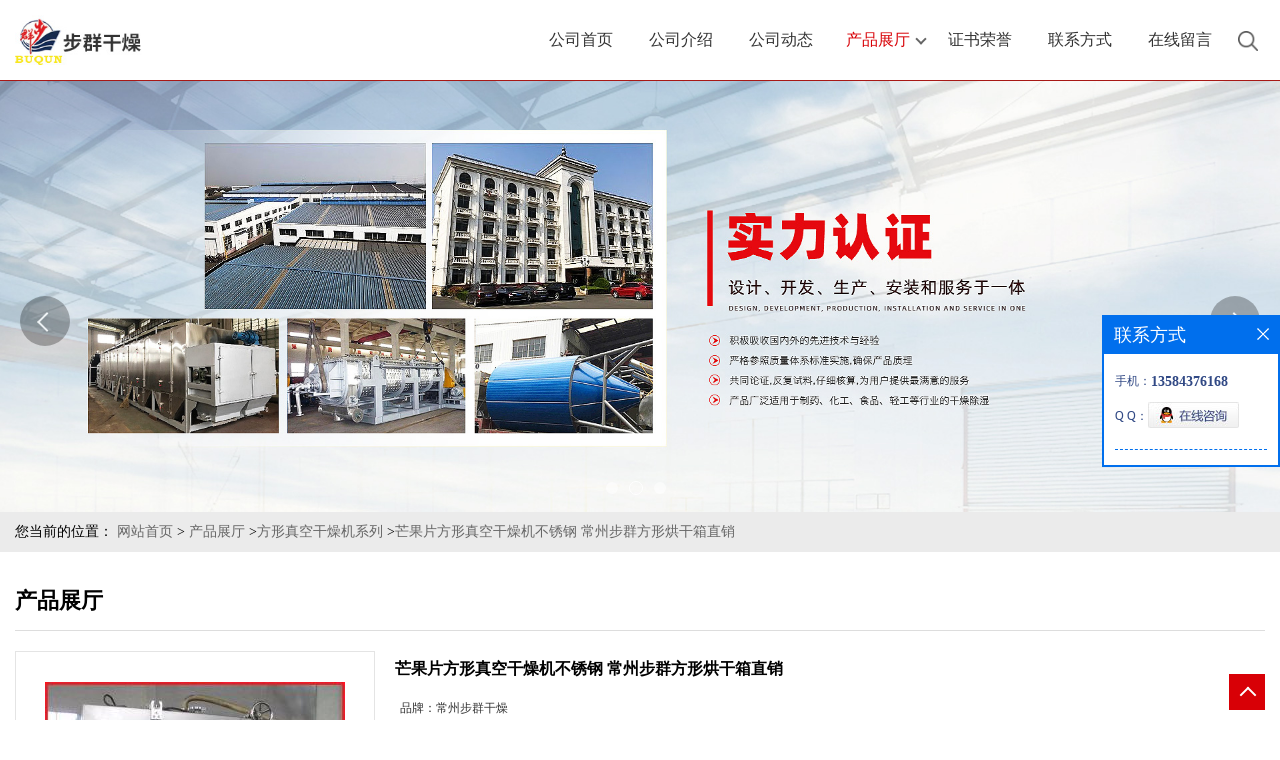

--- FILE ---
content_type: text/html; charset=utf-8
request_url: http://www.czbuqundry.com/products/show22679407.html
body_size: 8408
content:
<!DOCTYPE html PUBLIC "-//W3C//DTD XHTML 1.0 Transitional//EN" "http://www.w3.org/TR/xhtml1/DTD/xhtml1-transitional.dtd">
<html xmlns="http://www.w3.org/1999/xhtml">
<head>
<meta http-equiv="Content-Type" content="text/html; charset=utf-8" />
<meta name="viewport" content="width=device-width, initial-scale=1.0, maximum-scale=1.0, user-scalable=no" />
<title>芒果片方形真空干燥机不锈钢 常州步群方形烘干箱直销-常州步群干燥设备有限公司</title>
<meta http-equiv="keywords" content="芒果片方形真空干燥机不锈钢 常州步群方形烘干箱直销">
<meta http-equiv="description" content="芒果片方形真空干燥机芒果片方形真空干燥机物料概述芒果 （mangifera　indica）属 于 漆 树 科 （anacardiaceae）芒果属（meagifera），是热带优质水果之一，是世界*大热带水果。目前，中国热带和亚热地区均有种 植，主 要 分布于 海 南、广 东、广 西、云 南...">


<script>
    if(true){
        var curl = window.location.href;
        var defurl = "http://www.czbuqundry.com";
        if(curl.indexOf(defurl)<0){
            if (defurl.indexOf("http://")==0){
                curl = curl.replace(defurl.replace("http:","https:"),defurl);
            }else{
                curl = curl.replace(defurl.replace("https:","http:"),defurl);
            }
            window.location.href = curl;
        }
    }
</script>
<link rel="stylesheet" type="text/css" href="/web/mb/cn/gd_moban16/css/base.css">
<link rel="stylesheet" type="text/css" href="/web/mb/cn/gd_moban16/css/top.css">
<link rel="stylesheet" type="text/css" href="/web/mb/cn/gd_moban16/css/bottom.css">
<link rel="stylesheet" type="text/css" href="/web/mb/cn/gd_moban16/css/layout.css">
<link rel="stylesheet" type="text/css" href="/web/mb/cn/gd_moban16/css/swiper-3.4.2.min.css">
<script type="text/javascript" src="/web/mb/cn/gd_moban16/js/jquery-1.11.1.min.js"></script>
<script type="text/javascript" src="/web/mb/cn/gd_moban16/js/common.js"></script>
<script type="text/javascript" src="/web/mb/cn/gd_moban16/js/wow_l.js"></script>
<script type="text/javascript" src="/web/mb/cn/gd_moban16/js/Swiper.js"></script>
<script type="text/javascript" src="/web/mb/cn/gd_moban16/js/Tony_Tab.js"></script><!--焦点图--></head>
<body>
<div class="header">
 <div class="rp_rop">
  <ul>
   <li><a href="javascript:void(0)" class="mul_m"><span>&nbsp;</span></a></li>
   <li>
   </li>
   <li><a href="javascript:void(0)" class="sc_mcde"><img src="/web/mb/cn/gd_moban16/images/secr.png" /></a></li>
  </ul>
 </div><!--rp_rop-->
 <div class="clearfix top">
  <a href="/" class="logo_l">
		<img src="https://imgcn4.guidechem.com/img/msite/2019/12/18/buqun88$70c714c27360c_c22c.jpg" alt="常州步群干燥设备有限公司" title="CSJ型粗粉碎机供应商,WFJ系列微粉碎机供货商,DW系列带式干燥机「厂家工厂现货价格」-常州步群干燥设备有限公司"/>
    </a>
   <div class="nav ter">
    <ul>
		<li
		  ><a href="/"   class="dnc_mdfe"><em>公司首页</em></a></li>
		<li
		  ><a href="/about.html"   class="dnc_mdfe"><em>公司介绍</em></a></li>
		<li
		  ><a href="/news/list--p1.html"   class="dnc_mdfe"><em>公司动态</em></a></li>
		  <li class="cp_hover
				omm
		  "><a href="/products/list--p1.html"   class="dnc_mdfe"><em>产品展厅</em></a><em class="dfe_dce_c"></em>
			<div class="nre_mdc">
			  <a href="/products/list-catid-55665_--p1.html">桨叶干燥机系列</a>
			  <a href="/products/list-catid-55742_--p1.html">带式干燥机系列</a>
			  <a href="/products/list-catid-55743_--p1.html">盘式干燥机系列</a>
			  <a href="/products/list-catid-55744_--p1.html">振动流化床干燥机系列</a>
			  <a href="/products/list-catid-55998_--p1.html">闪蒸干燥机系列</a>
			  <a href="/products/list-catid-55999_--p1.html">喷雾干燥机系列</a>
			  <a href="/products/list-catid-56084_--p1.html">双锥回转真空干燥机系列</a>
			  <a href="/products/list-catid-56086_--p1.html">热风循环烘箱系列</a>

			</div><!--nre_mdc-->
		</li>
		<li
		  ><a href="/honors/list--p1.html"   class="dnc_mdfe"><em>证书荣誉</em></a></li>
		<li
		  ><a href="/contact.html"   class="dnc_mdfe"><em>联系方式</em></a></li>
		<li
		  ><a href="/feedback.html"   class="dnc_mdfe"><em>在线留言</em></a></li>
	   <li><a class="serch_dr" href="javascript:void(0)">&nbsp;</a></li>
     </ul>
    </div><!--nav-->
  </div><!--top-->
 <div class="wap_men">
  <span class="ap_mt1">菜单</span>
  <em class="ap_mt12"><a href="javascript:void(0)">Close</a></em>
  <em class="ap_mt3">
	<a href="/"  >公司首页</a>
	<a href="/about.html"  >公司介绍</a>
	<a href="/news/list--p1.html"  >公司动态</a>
	<div class="cp_zds_mdf">
	 <ul class="pr_to_nv1">
		<a href="/products/list--p1.html"  >产品展厅</a>
		<a href="javascript:void(0)" class="op_mdf">&nbsp;</a>
	 </ul>
	 <ul class="pr_to_nv">


	
			<a href="/products/list-catid-55665_--p1.html">桨叶干燥机系列</a>
		 
	
			<a href="/products/list-catid-55742_--p1.html">带式干燥机系列</a>
		 
	
			<a href="/products/list-catid-55743_--p1.html">盘式干燥机系列</a>
		 
	
			<a href="/products/list-catid-55744_--p1.html">振动流化床干燥机系列</a>
		 
	
			<a href="/products/list-catid-55998_--p1.html">闪蒸干燥机系列</a>
		 
	
			<a href="/products/list-catid-55999_--p1.html">喷雾干燥机系列</a>
		 
	
			<a href="/products/list-catid-56084_--p1.html">双锥回转真空干燥机系列</a>
		 
	
			<a href="/products/list-catid-56086_--p1.html">热风循环烘箱系列</a>
		 
	
			<a href="/products/list-catid-56090_--p1.html">真空耙式干燥机系列</a>
		 
	
			<a href="/products/list-catid-56091_--p1.html">气流干燥机系列</a>
		 
	
			<a href="/products/list-catid-56092_--p1.html">回转滚筒干燥机系列</a>
		 
	
			<a href="/products/list-catid-56093_--p1.html">滚筒刮板干燥机系列</a>
		 
	
			<a href="/products/list-catid-56241_--p1.html">方形真空干燥机系列</a>
		 
	
			<a href="/products/list-catid-56242_--p1.html">圆形真空干燥机系列</a>
		 
	
			<a href="/products/list-catid-56361_--p1.html">立式沸腾干燥机系列</a>
		 
	
			<a href="/products/list-catid-56362_--p1.html">卧式沸腾干燥机系列</a>
		 
	
			<a href="/products/list-catid-56419_--p1.html">混合设备</a>
		 
	
			<a href="/products/list-catid-56420_--p1.html">制粒设备</a>
		 
	
			<a href="/products/list-catid-56421_--p1.html">粉碎设备</a>
		 
	
			<a href="/products/list-catid-57158_--p1.html">一步制粒机</a>
		 
	
			<a href="/products/list-catid-63052_--p1.html">单锥真空干燥机</a>
		 

	 </ul>
	</div><!--cp_zds_mdf-->
	<a href="/honors/list--p1.html"  >证书荣誉</a>
	<a href="/contact.html"  >联系方式</a>
	<a href="/feedback.html"  >在线留言</a>
  </em>
 </div><!--wap_men-->
</div><!--header-->
<div class="wap_secr">
 <ul>
  <span class="clst_xc">&nbsp;</span>
  <em>
   <form name="form_productSearch" id="form_productSearch1" method="get" onsubmit="return searchProduct('product_sokey1');">
	<input type="text" placeholder="输入搜索项"  name="keys" id="product_sokey1" value="" class="tp_t_mxt1"/>
	<input type="button" value=""  onclick="searchProduct('product_sokey1')" class="tp_t_mxt2"/>
   </form>
<script src="/web/mb/publicJs/common.js"></script>
<script type="text/javascript">
    function searchProduct(keyid) {
        var inputid="product_sokey";
        if(keyid)inputid=keyid;
        var keys = $("#"+inputid).val();       // 搜索的关键词
        if(keys==""){
            tusi("请输入您要搜索的关键词");
            return false;
        }
        if (56241 > 0){
            location.href = "/products/list-catid-56241_-keys-"+URLEncode(keys)+"_--p1.html";
        }else {
            location.href = "/products/list-keys-"+URLEncode(keys)+"_--p1.html";
        }
        return false;
    }
</script>
   </em>
  </ul>
</div><!--wap_secr--><div class="banner-box slideBox">
 <div class="bd">
 <ul>
        <li><div class="m-width">
                <img src="/img/other/2023/12/15/170262591083628.jpg" alt=""/>
           </div>
		</li>
        <li><div class="m-width">
                <img src="https://imgcn4.guidechem.com/img/msite/2019/12/18/buqun88$70b3607e81726_20ec.jpg" alt=""/>
           </div>
		</li>
        <li><div class="m-width">
                <img src="https://imgcn4.guidechem.com/img/msite/2019/12/18/buqun88$70c662bec0c8f_7a15.jpg" alt=""/>
           </div>
		</li>
   </ul>
 </div>
<div class="banner-btn">
  <a class="prev" href="javascript:void(0);">&lt;</a>
  <a class="next" href="javascript:void(0);">&gt;</a>
   <div class="hd"><ul>
		 <li>&nbsp;</li>
		 <li>&nbsp;</li>
		 <li>&nbsp;</li>
   </ul>
  </div>
 </div><!--banner-btn-->
</div><!--banner-box-->
<style type="text/css">
.title_l{line-height:40px;margin:0px auto;font-size:14px;height:40px;overflow:hidden;}
.title_l a{color: #666;}
</style>


<div class="title_l">
  <div class="title_l_ul">您当前的位置：
                <a href="/" title="网站首页">网站首页</a> &gt;
                <a href="/products/list--p1.html">产品展厅</a>
                &gt;<a href="/products/list-catid-56241_--p1.html">方形真空干燥机系列</a>
                &gt;<a>芒果片方形真空干燥机不锈钢 常州步群方形烘干箱直销</a>
 </div><!--title_l_ul-->
</div><!--title_l-->
<div class="main_cnet">
 <div class="clearfix min_cet_m">
  <div class="m_in_ler1">产品展厅</div><!--m_in_ler1-->

<link rel="stylesheet" type="text/css" href="/web/mb/publicCss/product.css">
<script src="/web/mb/publicJs/jqzoom.base.js?v=20230706"></script>
<script src="/web/mb/publicJs/jquery.jqzoom.js"></script>
<div class="list_box">
    <!-- showpic -->
    <div class="prolist" style="margin-top:20px;">
        <div class="pr_deti_main">
            <div class="clearfix pr_detai_top">
                <div class="wth674">
                    <div class="product-show">
                        <div class="region-detail-gallery">
                           
                            <div id="preview" class="spec-preview">
							  
                                <table width="360" height="360" border="0" cellspacing="0" cellpadding="0">
                                    <tr>
                                        <td width="360" height="360" align="center" valign="middle">
                                            <div class="prism-player" id="player-con" style="margin: 0px auto; display:none;"></div>
                                            <span class="jqzoom">
                                         <img src="https://imgcn4.guidechem.com/simg/product/2020/3/7/305007125703360.jpg" jqimg="https://imgcn4.guidechem.com/img/product/2020/3/7/305007125703360.jpg" class="cv_mfrt" alt="">
                                </span>
                                        </td>
                                    </tr>
                                </table>
                            </div><!--spec-preview-->
                            <div class="spec-scroll">
                                <div class="prev">&nbsp;</div>
                                <div class="next">&nbsp;</div>
                                <div class="items">
                                    <ul>
                                        <li
                                                class="add"
                                        ><img src="https://imgcn4.guidechem.com/simg/product/2020/3/7/305007125703360.jpg" mid="https://imgcn4.guidechem.com/simg/product/2020/3/7/305007125703360.jpg" big="https://imgcn4.guidechem.com/img/product/2020/3/7/305007125703360.jpg" isvideo="0" onclick="preview(this,360);"></li>
                                        <li
                                        ><img src="https://imgcn4.guidechem.com/simg/product/2020/3/7/305007125704688.jpg" mid="https://imgcn4.guidechem.com/simg/product/2020/3/7/305007125704688.jpg" big="https://imgcn4.guidechem.com/img/product/2020/3/7/305007125704688.jpg" isvideo="0" onclick="preview(this,360);"></li>
                                        <li
                                        ><img src="https://imgcn4.guidechem.com/simg/product/2020/3/7/305007125800164.jpg" mid="https://imgcn4.guidechem.com/simg/product/2020/3/7/305007125800164.jpg" big="https://imgcn4.guidechem.com/img/product/2020/3/7/305007125800164.jpg" isvideo="0" onclick="preview(this,360);"></li>
                                        <li
                                        ><img src="https://imgcn4.guidechem.com/simg/product/2020/3/7/305007125802202.jpg" mid="https://imgcn4.guidechem.com/simg/product/2020/3/7/305007125802202.jpg" big="https://imgcn4.guidechem.com/img/product/2020/3/7/305007125802202.jpg" isvideo="0" onclick="preview(this,360);"></li>
                                        <li
                                        ><img src="https://imgcn4.guidechem.com/simg/product/2020/3/7/305007125802510.jpg" mid="https://imgcn4.guidechem.com/simg/product/2020/3/7/305007125802510.jpg" big="https://imgcn4.guidechem.com/img/product/2020/3/7/305007125802510.jpg" isvideo="0" onclick="preview(this,360);"></li>
                                    </ul>
                                </div><!--items-->
                            </div><!--spec-scroll-->
                            <!--缩图结束-->
                        </div>
                        <div class="det_plt">
                            <div class="product_title">芒果片方形真空干燥机不锈钢 常州步群方形烘干箱直销</div>
                            <div class="price-content">
                                <div class="detail-texta">
                                    <div class="price-outer-div">
                                        <ul>
                                            <li><span>品牌：<span>常州步群干燥</span></span></li>
                                        </ul>
                                        <div class="clear"></div>
                                    </div>
                                    <div class="price-outer-div">
                                        <ul>
                                            <li><span>货号：<span>202007</span></span></li>
                                        </ul>
                                        <div class="clear"></div>
                                    </div>

                                    <ul class="product-zd ">
                                        <li><strong>价格：</strong> ￥118000/台</li>
                                        <li><strong>发布日期：</strong> 2020-07-09</li>
                                        <li><strong>更新日期：</strong> 2025-08-15</li>
                                    </ul>
                                </div>

                            </div>
                            <div class="detail-button">
                                <div class="prof_se_nd"><a href="/feedback.html?title=芒果片方形真空干燥机不锈钢 常州步群方形烘干箱直销" style="color:#fff;">发送咨询信息</a></div>
                            </div>
                        </div><!--det_plt-->
                        <div class="cl"></div>

                    </div>
                    <div class="cl"></div>
                </div>

            </div><!--pr_detai_top-->
            <div class="prof_all prof_width"><span>产品详请</span></div><!--prof_all-->
            <div class="prog_leg">

                <table width="100%" border="0" cellspacing="0" cellpadding="0" bgcolor="#f9f9f9">
                    <tbody>
                    <tr>
                        <td width="5%" height="45" align="left" nowrap="nowrap">外型尺寸 </td>
                        <td width="15%" height="45" align="left">
                            15型
                        </td>
                    </tr>
                    <tr>
                        <td width="5%" height="45" align="left" nowrap="nowrap">品牌 </td>
                        <td width="15%" height="45" align="left">
                            常州步群干燥
                        </td>
                    </tr>
                    <tr>
                        <td width="5%" height="45" align="left" nowrap="nowrap">货号 </td>
                        <td width="15%" height="45" align="left">
                            202007
                        </td>
                    </tr>
                    <tr>
                        <td width="5%" height="45" align="left" nowrap="nowrap">用途 </td>
                        <td width="15%" height="45" align="left">
                            芒果片的干燥
                        </td>
                    </tr>
                    <tr>
                        <td width="5%" height="45" align="left" nowrap="nowrap">型号 </td>
                        <td width="15%" height="45" align="left">
                            FZG-15
                        </td>
                    </tr>
                    </tbody>
                </table>

            </div><!--prog_leg--><!--prog_leg-->
            <div class="ntf_pcde">
                <p style="text-align: center;"><span style="color: rgb(255, 0, 0); font-size: 20px;"><strong>芒果片方形真空干燥机</strong></span></p><p><span style="color: rgb(255, 0, 0);"><strong>芒果片方形真空干燥机</strong></span><strong>物料概述</strong></p><p>芒果 （mangifera　indica）属 于 漆 树 科 （anacardiaceae）芒果属（meagifera），是热带优质水果之一，是世界*大热带水果。目前，中国热带和亚热地区均有种 植，主 要 分布于 海 南、广 东、广 西、云 南、福 建、四 川 和 台 湾。 据 测定，芒果 的 可 食 部 分 含 水 分 81%、粗蛋 白 0．6%、总糖13%、总酸 0．3%、矿物 质 0．4%，每100g 鲜果 肉 中 含 钾180mg、钙 15 mg、镁 18 mg、磷 15 mg、VC25～50 mg、β－胡萝卜素500～5　000μg、硫胺素50μg、核黄素60μg、尼克酸800μg，此外，芒果中还含有30～126mg游离氨基酸（包括人体必需的8种氨基酸），β－胡萝卜素含量较高，在热带水果中居首位。芒果属于呼吸跃变型果实，采收正值夏秋季，采后迅速后熟，易腐烂，且芒果对低温敏感，易遭受冷害，不耐贮藏。因此，新鲜芒果的深加工成为解决芒果不耐贮藏的主要途径之一。目前，中国芒果深加工水平低，加工 出的产品附加值小，加工产品品种较少。大力发展芒果深加工技术，延长芒果产业链，带动芒果深加工增值是发展芒果产业的必由之路。</p><p><img src="https://imgcn4.guidechem.com/img/product/2020/7/9/305007100900112.jpg"/><span style="color: rgb(255, 0, 0);"><strong>芒果片方形真空干燥机</strong></span><strong>工作原理</strong></p><p>所谓真空干燥，就是将干燥物料处于真空条件下，进行加热干燥。如果利用真空泵进行抽气抽湿，则加快</p><p>&nbsp;了干燥速度。</p><p>注：如采用冷凝器．物料中的溶剂可通过冷凝器加以回收，如溶剂为水，可不用冷凝器，节省能源投资。&nbsp;&nbsp;</p><p><span style="color: rgb(255, 0, 0);"><strong>芒果片方形真空干燥机</strong></span><strong>性能特点</strong></p><p>真空下物料溶液的沸点降低．使蒸发器的传热推动力增大．因此对一定的传热量可以节省蒸发器的传热面积。</p><p>蒸发操作的热源可采用低压蒸汽或废热蒸汽。</p><p>蒸发器热损失少。</p><p>在干燥前可进行消毒处理，干燥过程中无任何不纯物污入，符合GMP要求。</p><p>属于静态式真空干燥器．故干燥物料的形体不会损坏。</p><p><img src="https://imgcn4.guidechem.com/img/product/2020/7/9/305007100904667.jpg"/><img src="https://imgcn4.guidechem.com/img/product/2020/7/9/305007101000142.jpg"/></p>
            </div><!--ntf_pcde-->
        </div><!--pr_deti_main-->
    </div>
    <script>function tomessage(s,d){
        document.getElementById("stype").value=s;
        document.getElementById("sid").value=d;
        document.formdetail.method="POST";
        document.formdetail.submit();
    }</script>
    <form method="post" action="message.html" name="formdetail" id="formdetail">
        <input type="hidden" name="stype" id="stype" value="">
        <input type="hidden" name="sid" id="sid" value="">
    </form>
<style>.price-outer-div li{width: 100%;}
</style>


</div>



<style type="text/css">
.ews_t_t{line-height:45px;margin:0px auto;font-size:16px;height:45px;overflow:hidden;color:#333;font-weight:bold;text-align: left;}
.ews_t_tl{overflow:hidden;}
.ews_t_tl a{float:left;color:#555;display:block;height:36px;line-height:36px;padding:0px 15px;background:#eeeeee;font-size:14px;margin-right:20px;margin-bottom:20px;border-radius:6px;-moz-border-radius:6px;-webkit-border-radius:6px;text-align: left;}
.prto_zi_ul li{float:left;width:23%;margin-bottom:10px;padding-right:2%;list-style:none;}
.prto_zi_ul li table{width:100%;height:200px;}
.prto_zi_ul {padding:0px;margin:0px;width:100%;display:block;overflow:hidden;}
.prto_zi_ul li table img{max-width:100%;max-height:200px;}
.text_mdf{display:block;height:25px;overflow:hidden;color:#333;line-height:25px;font-size:14px;text-align:center;}
.text_mdf a{color:#333;}
.news_tag{padding:0px 20px;}

.swe_md{background:#fff;}
</style>

<div class="swe_md">

<div class="news_tag">
<div class="ews_t_t">相关产品：</div><!--ews_t_t-->
<ul class="prto_zi_ul">
    <li>
	  <table width="100%" border="0" cellspacing="0" cellpadding="0">
          <tr>
            <td align="center" valign="middle">
            <a href="/products/show23674288.html" target="_blank">
            <img src="https://imgcn4.guidechem.com/simg/product/2020/3/7/305007124902504.jpg" alt="">
             </a>
            </td>
          </tr>
         </table>
         <div class="text_mdf">
            <a href="/products/show23674288.html" target="_blank">硫酸铁喷雾干燥机选型 销售高速离心烘干机</a>
        </div>
    </li>
    <li>
	  <table width="100%" border="0" cellspacing="0" cellpadding="0">
          <tr>
            <td align="center" valign="middle">
            <a href="/products/show23651191.html" target="_blank">
            <img src="https://imgcn4.guidechem.com/simg/product/2020/3/7/305007125305480.jpg" alt="">
             </a>
            </td>
          </tr>
         </table>
         <div class="text_mdf">
            <a href="/products/show23651191.html" target="_blank">氯化铅流化床烘干机 销售直线振动干燥机</a>
        </div>
    </li>
    <li>
	  <table width="100%" border="0" cellspacing="0" cellpadding="0">
          <tr>
            <td align="center" valign="middle">
            <a href="/products/show23630040.html" target="_blank">
            <img src="https://imgcn4.guidechem.com/simg/product/2020/3/7/305007124401592.jpg" alt="">
             </a>
            </td>
          </tr>
         </table>
         <div class="text_mdf">
            <a href="/products/show23630040.html" target="_blank">草酸铅滚筒烘干机实地考察 选型回转窑干燥机</a>
        </div>
    </li>
    <li>
	  <table width="100%" border="0" cellspacing="0" cellpadding="0">
          <tr>
            <td align="center" valign="middle">
            <a href="/products/show23629921.html" target="_blank">
            <img src="https://imgcn4.guidechem.com/simg/product/2020/3/7/305007124603790.jpg" alt="">
             </a>
            </td>
          </tr>
         </table>
         <div class="text_mdf">
            <a href="/products/show23629921.html" target="_blank">草酸镍耙式烘干机诚信商家 试料真空干燥机</a>
        </div>
    </li>
</ul>
</div><!--news_tag-->
</div><!--swe_md-->  
  </div><!--min_cet_m-->
</div><!--main_cnet-->     


<script type="text/javascript" src="/web/mb/publicJs/common.js"></script>


<style typpe="text/css">
    .flot_cuext{width:174px;position:fixed;right:0px;top:100px;background:#006fed;padding:2px;}
    .lot_cu1{height:37px;}
    .lot_cu1 span{float:left;line-height:37px;color:#fff;font-size:18px;font-family:"微软雅黑";margin-left:10px;}
    .lot_cu2{background:#fff;padding:0px 11px 15px;}
    .lot_cu1 a{float:right;margin-top:11px;margin-right:9px;}
    .lot_cu2 dl{padding:10px 0px 15px;border-bottom:1px dashed #006fed;}
    .lot_cu2 dl dd{color:#314985;font-size:12px;line-height:35px;word-break:break-all;table-layout:fixed;overflow:hidden;}
    .lot_cu2 dl dd span{float:left;}
    .lot_cu2 dl dd em{float:left;}
    .lot_cu2 dl dd em img{margin-top:3px;}
    .lot_cu2 dl dd strong{color:#314985;font-size:14px;}
    .lot_cet1{margin:19px 0px;text-align:center;}
    .lot_cet2{width: 125px;height: 125px;margin:8px auto 10px;border:1px solid #eeeeee;text-align:center;padding:6px;}
    .lot_cet2 img{max-width: 110px;max-height: 110px;}
    .lot_cet3{text-align:center;line-height:25px;color:#314985;font-size:14px;font-family:"微软雅黑";}
    .flot_cuext{
        z-index: 999999;
    }
</style>


<div class="flot_cuext" style="font-size: 12px;Top:315px;position: fixed;right: 0px; font-size: 12px;">

    <div class="lot_cu1"><span>联系方式</span><a onclick="hideQq()" href="javascript:void(0)"><img src="/images/clr_xwe.png"></a></div><!--lot_cu1-->
    <div class="lot_cu2">
        <dl>
            <dd><span>手机：</span><em title="联系人:牟新军"><strong>13584376168</strong></em></dd>
            <dd><span>Q Q：</span><em><a target="_blank" href="tencent://message/?Menu=yes&uin=792949397&Site=常州步群干燥设备有限公司&Service=300&sigT=45a1e5847943b64c6ff3990f8a9e644d2b31356cb0b4ac6b24663a3c8dd0f8aa12a545b1714f9d45"><img src="/images/qq_meq.jpg"></a></em></dd>
        </dl>






    </div><!--lot_cu2-->

</div>

<script>
    function hideQq() {
        $(".flot_cuext").hide();
    }
</script><div class="footer wow">
  <div class="clearfix foo_ster">
   <ul>
    <li>
     <span>产品分类</span>
     <em class="nes_mcdf">
				<a href="/products/list-catid-55665_--p1.html">桨叶干燥机系列</a>
				<a href="/products/list-catid-55742_--p1.html">带式干燥机系列</a>
				<a href="/products/list-catid-55743_--p1.html">盘式干燥机系列</a>
				<a href="/products/list-catid-55744_--p1.html">振动流化床干燥机系列</a>
				<a href="/products/list-catid-55998_--p1.html">闪蒸干燥机系列</a>
				<a href="/products/list-catid-55999_--p1.html">喷雾干燥机系列</a>
     </em>
    </li>
     <li>
     <span>新闻动态</span>
     <em class="nes_mcdf">
	    <a href="/news/show634946.html">硫酸铁喷雾干燥机价格</a>
	    <a href="/news/show634945.html">硫酸铁喷雾干燥机直销</a>
	    <a href="/news/show420826.html">单锥真空干燥机干燥物料的过程</a>
	    <a href="/news/show417893.html">污泥桨叶干燥机传热介质</a>
	    <a href="/news/show416846.html">沸腾干燥机的优势</a>
	    <a href="/news/show416522.html">鸡精生产线的流程</a>
     </em>
    </li>
    <li>
     <span>联系信息</span>
      <dl class="lind_mdr2">
		<dd class="nd_mt1">联系人：牟新军</dd>
		<dd class="nd_mt2"><a href="tel:13584376168">电话：13584376168</a></dd>
		 <dd class="nd_mt3">邮箱：<a href="email:792949397@qq.com">792949397@qq.com</a></dd>
		<dd class="nd_mt4">地址：常州市天宁区三河口工业园</dd>
      </dl>
     </li>
   </ul>
  </div><!--foo_ster-->
  <div class="footer_b">
   版权所有 Copyright (©) 2026 
<a href="/sitemap.xml" target="_blank" class="zzb07link">XML</a>			
			
            技术支持：
            <a href="https://china.guidechem.com/" id="guidechem" class="TechnicalSupport" target="_blank">盖德化工网</a>&nbsp;&nbsp;
            <a href="https://www.21food.cn/" id="21food" class="TechnicalSupport" target="_blank">食品商务网</a>&nbsp;&nbsp;
  </div><!--footer_b-->
 </div><!--footer-->

   
<a href="javascript:void(0)" class="back_tp"><i>&nbsp;</i></a><script src="/js/jquery.cookie.js"></script>

<script>
    $("img").each(function(){
        if($(this).attr('src')=='') $(this).remove();
    });
    if(location.href.indexOf('/news/list')!=-1){
        $("img").error(function () {
            $(this).remove();
        });
    }else {
        $("img").error(function () {
            $(this).attr("src", "/images/nophoto.png");
        });
    }
</script>
<script type='text/javascript' src='https://tj.guidechem.com/js/visitcount3.js'></script> 
<script type='text/javascript' defer> 
var _visitCount_ = new VisitCount(); 
_visitCount_.dbName='guidecn'; 
_visitCount_.source='pc'; 
_visitCount_.sid=22679407; 
_visitCount_.clientkey='1769128660827_7517'; 
_visitCount_.comid=305007; 
_visitCount_.vcomid=0; 
_visitCount_.keyword=''; 
_visitCount_.stype='pro'; 
_visitCount_.visittimes=1; 
_visitCount_.data=''; 
_visitCount_.types=''; 
_visitCount_.time='1769128660843'; 
_visitCount_.sign='56c734580919f6f304c6056a088cbe7b'; 
_visitCount_.sentReq(); 
function _doAction_(sid,stype,action,actiondata,scomid){
	_visitCount_.doaction(sid,stype,action,actiondata,scomid);
 }
</script>
 <script type="text/javascript">
  $(".slideBox").slide({mainCell:".bd ul",autoPlay:true});
   new WOW().init();
 </script>
</body>
</html>